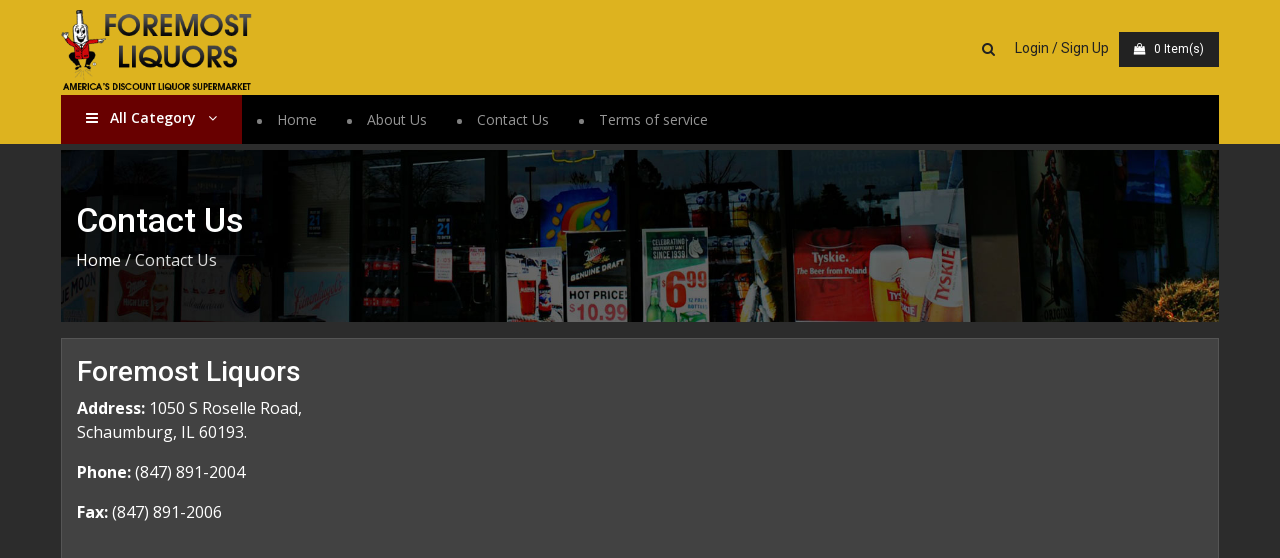

--- FILE ---
content_type: text/html; charset=UTF-8
request_url: https://foremostliquors.net/contact-us
body_size: 17001
content:
<!doctype html>
<html lang="en">

<head>  
	<title>FOREMOST LIQUORS</title>
	<meta name="description" content="FOREMOST LIQUORS - Order Online Your Favorite Beer, Wine, Liquor">
	<title>Contact Us</title>	<!-- Favicons -->  <link href="https://foremostliquors.net/99/images/favicon.png" rel="icon">  <link href="https://foremostliquors.net/99/images/apple-touch-icon.png" rel="apple-touch-icon">		
    <meta charset="utf-8">
<meta content="width=device-width, initial-scale=1.0" name="viewport">
<!-- Fonts -->
<link href="https://fonts.googleapis.com/css?family=Open+Sans:300,300i,400,400i,600,600i,700,700i|Roboto:300,300i,400,400i,500,500i,700,700i|Poppins:300,300i,400,400i,500,500i,600,600i,700,700i" rel="stylesheet">
<!-- CSS -->
<link rel="stylesheet" href="https://foremostliquors.net/css/bootstrap.min.css">
<link rel="stylesheet" href="https://foremostliquors.net/css/font-awesome.min.css">
<link rel="stylesheet" href="https://foremostliquors.net/css/animate.min.css">
<link rel="stylesheet" href="https://foremostliquors.net/css/owl.carousel.min.css">
<link rel="stylesheet" href="https://foremostliquors.net/css/style.css">
<link rel="stylesheet" href="https://foremostliquors.net/99/css/custom.css"></head>

<body>
      <!-- Header  -->
  <header id="header">
    <div class="container d-flex position-relative align-items-center">
		<div class="logo">	<a href="https://foremostliquors.net"><img src="https://foremostliquors.net/99/images/logo.png" alt="" class=""></a>
      </div>	
		
      <nav class="nav-menu d-none d-lg-block ml-auto">
        <ul>
          <li class="d-none d-lg-block" style="position:inherit;">
				<a href="#" class="toggle-search" data-toggle="collapse" data-target="#demo"><i class="fa fa-search"></i></a>
				<div class="seach-content collapse" id="demo">
					<div class="form-group">
						<input type="text" class="form-control" id="txtSearchProduct" name="txtSearchProduct" placeholder="Search.." />
						<span class="addons searchicon"><i class="fa fa-search"></i></span>
						<span class="addons closetab" data-toggle="collapse" data-target="#demo"><i class="fa fa-times"></i></span>
					</div>
				</div>
			</li>    			
        </ul>
      </nav><!-- .nav-menu -->		  
 	  
	  <div class="cart-item-mobile d-lg-none nav-menu ml-auto">	  
	  	 <ul class="">
             <li><a href="https://foremostliquors.net/cart"><i class="fa fa-shopping-cart"></i><span class="counter-list cartAddedProductCounter">0</span></a></li> 
			 
			   
             <li><a href="https://foremostliquors.net/signin"><i class="fa fa-user"></i></a></li>
            			 
			 <li style="position:inherit;">
				<a href="#" class="toggle-search" data-toggle="collapse" data-target="#demo"><i class="fa fa-search"></i></a>
				<div class="seach-content collapse" id="demo">
					<div class="form-group">
						<input type="text" class="form-control" id="txtSearchProduct" name="txtSearchProduct" placeholder="Search.." />
						<span class="addons searchicon"><i class="fa fa-search"></i></span>
						<span class="addons closetab" data-toggle="collapse" data-target="#demo"><i class="fa fa-times"></i></span>
					</div>
				</div>
			</li>
     
		 </ul> 
	  </div>	  

      <nav class="nav-menu d-none d-lg-block">
        <ul>
           
            <li class="d-none d-lg-block"><a href="https://foremostliquors.net/signin">Login / Sign Up</a></li>
          			
		  <li class="active d-lg-none"><a href="https://foremostliquors.net">Home</a></li>
          <li class="d-lg-none"><a href="https://foremostliquors.net/about-us">About Us</a></li>
          <li class="d-lg-none"><a href="https://foremostliquors.net/contact-us">Contact Us</a></li>
          <li class="d-lg-none"><a href="https://foremostliquors.net/term-of-service">Terms of service</a></li>	
		 	
		  <li class="d-none d-lg-block">
			  <div class="cart-desktop ml-auto">
			    <a href="https://foremostliquors.net/cart" class="d-flex align-items-center text-white">
				  <i class="fa fa-shopping-bag"></i>
				  <div class="pl-2"><span class="cartAddedProductCounter">0 </span> <span> Item(s)</span> </div>
			    </a>
			 </div>
		  </li>
		 
        </ul>		
		
      </nav>
	  <!-- .nav-menu -->
    </div>
	
	<!--<div class="categorymenu">
	  <div class="container">
						
		<ul class=" justify-content-center">			 								<li><a href="https://foremostliquors.net/product/MQ==/Beer">Beer</a></li>							 								<li><a href="https://foremostliquors.net/product/Mg==/Spirit--Alcohol">Spirit &amp; Alcohol</a></li>							 								<li><a href="https://foremostliquors.net/product/Mw==/Wine">Wine</a></li>							 								<li><a href="https://foremostliquors.net/brand/MA==/NQ==/Snacks--Condiments">Snacks &amp; Condiments</a></li>									</ul>			  </div>
	</div>-->
	
	<div class="container">	
	  <div class="d-flex categorymenu">
	  	<div class="category-menu-all">
			<a data-toggle="collapse" href="#collapseExample" role="button" aria-expanded="false" aria-controls="collapseExample"><i class="fa fa-bars"></i> &nbsp; All Category &nbsp; <i class="fa fa-angle-down"></i></a>
			
							
		<ul class="all-category dropdown-menu collapse" id="collapseExample"> <li></li>			 								<li><a href="https://foremostliquors.net/product/MQ==/Beer">Beer</a></li>							 								<li><a href="https://foremostliquors.net/product/Mg==/Spirit--Alcohol">Spirit &amp; Alcohol</a></li>							 								<li><a href="https://foremostliquors.net/product/Mw==/Wine">Wine</a></li>							 								<li><a href="https://foremostliquors.net/brand/MA==/NQ==/Snacks--Condiments">Snacks &amp; Condiments</a></li>									<li class="more-category"><a href="https://foremostliquors.net/category">+ More Categories</a></li> </ul>					
		</div>
		
		<ul class="d-none d-lg-flex">
			<li class="active"><a href="https://foremostliquors.net">Home</a></li>
            <li><a href="https://foremostliquors.net/about-us">About Us</a></li>
            <li><a href="https://foremostliquors.net/contact-us">Contact Us</a></li>
            <li><a href="https://foremostliquors.net/term-of-service">Terms of service</a></li>	
		</ul>
		
		<!--<div class="cart-desktop ml-auto">
			<a href="https://foremostliquors.net/cart" class="d-flex align-items-center text-white">
				<i class="fa fa-shopping-bag"></i>
				<div class="pl-3">
					<h6 class="mb-0 text-transform-uppercase">Shopping Cart</h6>
					<p class="mb-0"><span class="cartAddedProductCounter"> 0 </span>  Item(s)</p>
				</div>
			</a>			
		</div>	-->
		
	  </div>
	</div>
  </header>
  <!-- End Header -->
  
  <div class="sapretor-header"></div>
  
      	

  <main id="main">
	  <div class="container">	
		  <div class="row m-0">
		 <section class="inner-page-banner col-lg-12" style="background-image : url(https://foremostliquors.net/99/images/banner-inner.jpg)">
			<div class="">
				<h1 class="title-page">Contact Us</h1>
				<div class="bread-crumb">
					<a href="https://foremostliquors.net">Home</a> /  <span>Contact Us</span>
				</div>
			</div>
		  </section> 
		</div>	  
	  
	<section class="counts mb-3 mt-3 featured-products-content">     	     <div class="row m-0">			<div class="contactpage-left col-md-3 text-white pt-3">				<h3> Foremost Liquors</h3>				<p><strong>Address:</strong> 1050 S Roselle Road, <br> Schaumburg, IL 60193. </p>				<p><strong>Phone:</strong> <a class="text-white" href="tel:(847)891-2004"> (847) 891-2004</a></p>				<p><strong>Fax:</strong>  <a href="faxto:(847)891-2006" class="text-white">(847) 891-2006</a></p>			</div>						
		<div class="contactpage-right col-md-9 p-0">											
		
			<iframe src="https://www.google.com/maps/embed?pb=!4v1623868304281!6m8!1m7!1sCAoSK0FGMVFpcFBicjZNM1BKZEEwNUVHTTZFenZGMFp2dDkzRmwxRl9VQllWQ3M.!2m2!1d42.008578350179!2d-88.080397183506!3f353.24068603115165!4f17.708676345083887!5f0.7820865974627469" width="100%" height="450" style="border:0;" allowfullscreen="" loading="lazy"></iframe>
		</div>				<br style="clear:both">		  </div>        
		  </section>
		
		</div>  
  </main>

  
    <!--  Footer  -->
  <footer id="footer">
    <div class="footer-top">
      <div class="container">
        <div class="row">
			<div class="col-lg-3 col-md-6 col-sm-6 footer-info">
            <h3>FOREMOST LIQUORS</h3>
            <p>
            1050 S.Roselle Road, . <br>			
            Schaumburg - 60193, Illinois<br><br>			
              <strong>Phone:</strong> 8478912004<br>
              <strong>Email:</strong> foremostliquors@gmail.com<br>
            </p>
			<!--<h3> Foremost Liquors</h3>
			<p class="">1050 S Roselle Road, <br> Schaumburg, IL 60193. <br><br> 
				<strong>Phone:</strong> (847) 891-2004 <br>
				<strong>Email:</strong> info@foremostliquors.com <br>
			</p>-->
			
            <!--<div class="social-links mt-3">
              <a href="#" class="twitter"><i class="fa fa-twitter"></i></a>
              <a href="#" class="facebook"><i class="fa fa-facebook"></i></a>
              <a href="#" class="instagram"><i class="fa fa-instagram"></i></a>
              <a href="#" class="google-plus"><i class="fa fa-skype"></i></a>
              <a href="#" class="linkedin"><i class="fa fa-linkedin"></i></a>
            </div>-->
          </div>   
		
			<div class="col-lg-3 col-md-6 col-6 footer-links">            <h4>Useful Links</h4>            <ul>              <li><a href="https://foremostliquors.net">&nbsp; Home</a></li>              <li> <a href="https://foremostliquors.net/about-us">&nbsp; About us</a></li>			  <li> <a href="https://foremostliquors.net/contact-us">&nbsp; Contact us</a></li>              <li> <a href="https://foremostliquors.net/term-of-service">&nbsp; Terms of service</a></li>              
				<!-- <li> <a href="https://foremostliquors.net/faq">&nbsp; FAQ</a></li> -->            
			</ul>          
			</div>          
			
			<div class="col-lg-3 col-md-6 col-6 footer-links">            <h4>Our Services</h4>            <ul>              <li> <a href="https://foremostliquors.net/category">&nbsp; Browse Categories</a></li>              <li> <a href="https://foremostliquors.net/best-seller">&nbsp; Top Seller</a></li>                             <li><a href="https://foremostliquors.net/signin">&nbsp; Login</a></li>              <li> <a href="https://foremostliquors.net/signup">&nbsp; Create An Account</a></li>                          </ul>          </div>
			
                 
          <div class="col-lg-3 col-md-6 col-sm-6 footer-newsletter">
            <h4 class="mb-0">Get the app</h4>
            <!--<p>Tamen quem nulla quae legam multos aute sint culpa legam noster magna</p>
            <form action="" method="post">
              <input type="email" name="email" placeholder="Enter email address"><input type="submit" value="Subscribe">
            </form>-->
			<div class="appstore">
				<a href="#"><img src="https://foremostliquors.net/99/images/app_android.png" alt="" height="35"></a>
				<a href="#"><img src="https://foremostliquors.net/99/images/app_ios.png" alt="" height="35"></a>
			</div>
			
			<h4 class="mb-0 pt-4">Follow Us</h4>  
			<div class="social-links">
              <a href="#" class="twitter"><i class="fa fa-twitter"></i></a>
              <a href="#" class="facebook"><i class="fa fa-facebook"></i></a>
              <a href="#" class="instagram"><i class="fa fa-instagram"></i></a>
              <a href="#" class="google-plus"><i class="fa fa-skype"></i></a>
              <a href="#" class="linkedin"><i class="fa fa-linkedin"></i></a>
            </div>
			  
          </div>

        </div>
      </div>
    </div>

    <div class="">
        <div class="copyright">Copyright &copy; 2020 FOREMOST LIQUORS<!--Liquor Store-->. All rights reserved. | Powered by  <a class="" href="https://booze4me.com/" target="_blank"><b>Booze4Me</b></a></div>     
    </div>
  </footer><!-- End Footer -->

    <!-- script -->
    <script src="https://foremostliquors.net/js/jquery.min.js"></script>
<script src="https://foremostliquors.net/js/bootstrap.min.js"></script>
<script src="https://foremostliquors.net/js/jquery.sticky.js"></script>
<script src="https://foremostliquors.net/js/owl.carousel.min.js"></script>
<script src="https://foremostliquors.net/js/main.js"></script>
<script>
    $('.owl-carousel').owlCarousel({
		loop:false,
		margin:10,
		nav:false,
		dots:true,
		responsive:{
			0:{
				items:1
			},
			600:{
				items:3
			},
			1000:{
				items:5
			}
		}
	});

    $('.back-to-top').click(function() {
		$("html, body").animate({scrollTop: 0}, 500);
	});

	$(document).ready(function () {
          
        //   $("body").on('keypress', '#txtSearchProduct', function() {
        //     var keycode = (event.keyCode ? event.keyCode : event.which);
        //     if(keycode == '13'){
        //       var textValue = $(this).val();
        //       if(textValue != "") {
        //         window.location.href = "/search/"+textValue;
        //       }
        //     }
        //   });

	});
</script>    
            <script type="text/javascript">
        $(document).ready(function () {
          
          $("body").on('keypress', '#txtSearchProduct', function() {
            var keycode = (event.keyCode ? event.keyCode : event.which);
            if(keycode == '13'){
              var textValue = $(this).val();
              if(textValue != "") {
                window.location.href = "/search/"+textValue;
              }
            }
          });

          $("body").on('keypress', '#txtSearchProduct1', function() {
            var keycode = (event.keyCode ? event.keyCode : event.which);
            if(keycode == '13'){
              var textValue = $(this).val();
              if(textValue != "") {
                window.location.href = "/search/"+textValue;
              }
            }
          });

          $("body").on('click', '.addToCartButton', function() {
            var pId = $(this).attr('pid');
            if(pId != "") {
              var productQty = $("#txtProductQty").val();
              $.ajax({
                      type: 'POST',
                      url: 'https://foremostliquors.net/addtocart/'+pId,
                      data: '_token=3fTsRAuUmdVcysopfXlOMAEj9w2C6Fvoqxvyv0Is&qty='+productQty,
                      success: function (data) {
                        alert("Product added to cart.");
                        updateCartCounter();
                      },
                      error: function (data) {
                          if(data != undefined && data != null) {
                              alert(data);
                          }
                      }
                  });
            }
          });

          $("body").on('click', '.addToWishListButton', function() {
            var pId = $(this).attr('pid');
            var userId = '';
            if(userId == 'false' || userId == false || userId <= 0) {
              alert("Please login to do wishlist.");
              return false;
            }
            if(pId != "") {
              var $this = $(this);
              if($(this).hasClass('fa-heart-o')) {
                  $.ajax({
                      type: 'POST',
                      url: 'https://foremostliquors.net/product-wishlist/'+pId,
                      data: '_token=3fTsRAuUmdVcysopfXlOMAEj9w2C6Fvoqxvyv0Is',
                      success: function (data) {
                        $($this).removeClass('fa-heart-o');
                        $($this).addClass('fa-heart');
                      },
                      error: function (data) {
                          if(data != undefined && data != null) {
                              alert(data);
                          }
                      }
                  });

              }
              else {
                $.ajax({
                      type: 'GET',
                      url: 'https://foremostliquors.net/account/remove-wishlist/'+pId,
                      //data: '_token=3fTsRAuUmdVcysopfXlOMAEj9w2C6Fvoqxvyv0Is',
                      success: function (data) {
                        $($this).removeClass('fa-heart');
                        $($this).addClass('fa-heart-o');
                        
                      },
                      error: function (data) {
                          if(data != undefined && data != null) {
                              alert(data);
                          }
                      }
                  });
              }
            }
          });

          function updateCartCounter() {

            $.ajax({
                      type: 'GET',
                      url: 'https://foremostliquors.net/cartCounter',
                      success: function (data) {
                        var iCounter = parseInt(data);
                        if(iCounter > 0) {
                          $(".cartAddedProductCounter").show();
                          $(".cartAddedProductCounter").html(parseInt(data));
                        }
                        else {
                          //$(".cartAddedProductCounter").hide();
                        }
                      }
                  });

          }

          updateCartCounter();

        });
    </script>
</body>

</html>

--- FILE ---
content_type: text/css
request_url: https://foremostliquors.net/css/style.css
body_size: 29976
content:
body{font-family:"Open Sans", sans-serif;color:#334240;}
a{color:#811439;}
a:hover{color:#9f0f40;text-decoration:none;}
h1, h2, h3, h4, h5, h6{font-family:"Roboto", sans-serif;}
.back-to-top{position:fixed;display:none;width:40px;height:40px;border-radius:3px;right:15px;bottom:15px;background:#811439;color:#fff;transition:display 0.5s ease-in-out;z-index:99999;text-align: center;}
.back-to-top i{font-size:24px;position:relative;top:8px;/*left:8px;*/}
.back-to-top:hover{color:#fff;background:#9f0f40;transition:background 0.2s ease-in-out;}
#header{/*height:70px;*/transition:all 0.5s;z-index:997;transition:all 0.5s;padding:10px 0;background:transparent;box-shadow:0px 2px 15px rgba(0, 0, 0, 0.1);background-color: rgba(0,0,0,0.5);}
.is-sticky #header{background-color:#000000;}
#header-sticky-wrapper{position:absolute;width:100%;z-index:999;}
#header .logo h1{font-size:28px;margin:0;padding:10px 0;line-height:1;font-weight:400;}
#header .logo h1 a, #header .logo h1 a:hover{color:#ffffff;text-decoration:none;font-family:"Poppins", sans-serif;font-weight:600;}
#header .logo img{padding:0;margin:0;max-height:40px;}
.nav-menu, .nav-menu *{margin:0;padding:0;list-style:none;}
.nav-menu > ul > li{position:relative;white-space:nowrap;float:left;}
.nav-menu a{display:block;position:relative;color:#ffffff;padding:14px 15px;transition:0.3s;font-size:16px;font-weight:500;font-family:"Roboto", sans-serif;}
.nav-menu a:hover, .nav-menu .active > a, .nav-menu li:hover > a{color:#ffffff;text-decoration:none;font-weight:900;}
.nav-menu .drop-down ul{display:block;position:absolute;left:0;top:calc(100% + 30px);z-index:99;opacity:0;visibility:hidden;padding:10px 0;background:#fff;box-shadow:0px 0px 30px rgba(127, 137, 161, 0.25);transition:ease all 0.3s;}
.nav-menu .drop-down:hover > ul{opacity:1;top:100%;visibility:visible;}
.nav-menu .drop-down li{min-width:180px;position:relative;}
.nav-menu .drop-down ul a{padding:10px 20px;font-size:13px;font-weight:500;text-transform:none;color:#08362f;}
.nav-menu .drop-down ul a:hover, .nav-menu .drop-down ul .active > a, .nav-menu .drop-down ul li:hover > a{color:#811439;}
.nav-menu .drop-down > a:after{content:"\f107";/*font-family:IcoFont;*/padding-left:5px;font: normal normal normal 15px/1 FontAwesome; }
.nav-menu .drop-down .drop-down ul{top:0;left:calc(100% - 30px);}
.nav-menu .drop-down .drop-down:hover > ul{opacity:1;top:0;left:100%;}
.nav-menu .drop-down .drop-down > a{padding-right:35px;}
.nav-menu .drop-down .drop-down > a:after{content:"\eaa0";font-family:IcoFont;position:absolute;right:15px;}
@media (max-width:1366px){.nav-menu .drop-down .drop-down ul{left:-90%;}
 .nav-menu .drop-down .drop-down:hover > ul{left:-100%;}
 .nav-menu .drop-down .drop-down > a:after{content:"\ea9d";}
}
.mobile-nav{position:fixed;top:0;bottom:0;z-index:9999;overflow-y:auto;left:-260px;width:260px;padding-top:18px;background:rgba(0, 0, 0, 0.7);transition:0.4s;}
.mobile-nav *{margin:0;padding:0;list-style:none;}
.mobile-nav a{display:block;position:relative;color:#fff;padding:10px 20px;font-weight:500;transition:ease-in-out 0.3s;}
.mobile-nav a:hover, .mobile-nav .active > a, .mobile-nav li:hover > a{color:#ffffff;text-decoration:none;}
.mobile-nav .drop-down > a:after{content:"\f107";font: normal normal normal 15px/1 FontAwesome;padding-left:10px;position:absolute;right:15px;}
.mobile-nav .active.drop-down > a:after{content:"\f106";}
.mobile-nav .drop-down > a{padding-right:35px;}
.mobile-nav .drop-down ul{display:none;overflow:hidden;}
.mobile-nav .drop-down li{padding-left:20px;}
.mobile-nav-toggle{position:fixed;top:20px;right:15px;z-index:9998;border:0;background:none;font-size:24px;transition:all 0.4s;outline:none !important;line-height:1;cursor:pointer;text-align:right;}
.mobile-nav-toggle i{color:#ffffff;}
.mobile-nav-overly{width:100%;height:100%;z-index:9997;top:0;left:0;position:fixed;background:rgba(21, 27, 26, 0.8);overflow:hidden;display:none;}
.mobile-nav-active{overflow:hidden;}
.mobile-nav-active .mobile-nav{left:0;}
.mobile-nav-active .mobile-nav-toggle i{color:#fff;}
#hero{width:100%;height:100vh;background-color:rgba(21, 27, 26, 0.7);overflow:hidden;padding:0;}
#hero .carousel-item{width:100%;height:100vh;background-size:cover;background-position:center;background-repeat:no-repeat;}
#hero .carousel-item::before{content:'';background-color:rgba(21, 27, 26, 0.7);position:absolute;height:100vh;width:100%;top:0;right:0;left:0;bottom:0;}
#hero .carousel-container{display:flex;justify-content:center;align-items:center;position:absolute;bottom:0;top:0;left:0;right:0;}
#hero .carousel-content{text-align:center;}
#hero h2{color:#fff;margin-bottom:30px;font-size:48px;font-weight:700;}
#hero p{width:80%;-webkit-animation-delay:0.4s;animation-delay:0.4s;margin:0 auto 30px auto;color:#fff;}
#hero .carousel-inner .carousel-item{transition-property:opacity;background-position:center top;}
#hero .carousel-inner .carousel-item,#hero .carousel-inner .active.carousel-item-left,#hero .carousel-inner .active.carousel-item-right{opacity:0;}
#hero .carousel-inner .active,#hero .carousel-inner .carousel-item-next.carousel-item-left,#hero .carousel-inner .carousel-item-prev.carousel-item-right{opacity:1;transition:0.5s;}
#hero .carousel-inner .carousel-item-next,#hero .carousel-inner .carousel-item-prev,#hero .carousel-inner .active.carousel-item-left,#hero .carousel-inner .active.carousel-item-right{left:0;transform:translate3d(0, 0, 0);}
#hero .carousel-control-prev, #hero .carousel-control-next{width:10%;}
#hero .carousel-control-next-icon, #hero .carousel-control-prev-icon{background:none;font-size:48px;line-height:1;width:auto;height:auto;}
#hero .carousel-indicators li{cursor:pointer;opacity:1;}
#hero .carousel-indicators .active{background-color:#811439;}
#hero .btn-get-started{font-family:"Roboto", sans-serif;font-weight:500;font-size:14px;letter-spacing:1px;display:inline-block;padding:12px 32px;border-radius:50px;transition:0.5s;line-height:1;margin:10px;color:#fff;-webkit-animation-delay:0.8s;animation-delay:0.8s;border:2px solid #ffffff;}
#hero .btn-get-started:hover{background:#811439;color:#fff;text-decoration:none;border-color:#811439;}
@media (max-width:768px){#hero h2{font-size:28px;}
}
@media (min-width:1024px){#hero p{width:60%;}
 #hero .carousel-control-prev, #hero .carousel-control-next{width:5%;}
}
section{padding:60px 0;}
.section-bg{background-color:#f2f5f4;}
.section-title{text-align:center;padding-bottom:30px;}
.section-title h2{font-size:35px;font-weight:600;margin-bottom:20px;padding-bottom:0;color:#811439;}
.section-title p{margin-bottom:0;color:#5f7c78;}
.about .content h3{font-weight:500;font-size:24px;color:#58716d;font-family:"Poppins", sans-serif;}
.about .content ul{list-style:none;padding:0;}
.about .content ul li{padding-bottom:10px;}
.about .content ul i{font-size:20px;padding-right:4px;color:#1bbca3;}
.about .content p:last-child{margin-bottom:0;}
.about .progress{height:50px;display:block;background:none;}
.about .progress .skill{padding:0;margin:0 0 6px 0;text-transform:uppercase;display:block;font-weight:600;font-family:"Poppins", sans-serif;color:#58716d;}
.about .progress .skill .val{float:right;font-style:normal;}
.about .progress-bar-wrap{background:#e6eceb;}
.about .progress-bar{width:1px;height:10px;transition:.9s;background-color:#1bbca3;}
.counts .count-box{box-shadow:-10px -5px 40px 0 rgba(0, 0, 0, 0.1);padding:30px;width:100%;background:#fff;}
.counts .count-box i{display:block;font-size:30px;color:#1bbca3;float:left;}
.counts .count-box span{font-size:42px;line-height:24px;display:block;font-weight:700;color:#58716d;margin-left:50px;}
.counts .count-box p{padding:30px 0 0 0;margin:0;font-family:"Roboto", sans-serif;font-size:14px;}
.counts .count-box a{font-weight:600;display:block;margin-top:20px;color:#7c9995;font-size:15px;font-family:"Poppins", sans-serif;transition:ease-in-out 0.3s;}
.counts .count-box a:hover{color:#a7bbb8;}
.services .icon-box{padding:30px;position:relative;overflow:hidden;background:#fff;box-shadow:0 0 29px 0 rgba(68, 88, 144, 0.12);transition:all 0.3s ease-in-out;border-radius:8px;z-index:1;}
.services .icon-box::before{content:'';position:absolute;background:#aff4e9;right:-60px;top:-40px;width:100px;height:100px;border-radius:50px;transition:all 0.3s;z-index:-1;}
.services .icon-box:hover::before{background:#1bbca3;right:0;top:0;width:100%;height:100%;border-radius:0px;}
.services .icon{margin:0 auto 20px auto;padding-top:10px;display:inline-block;text-align:center;border-radius:50%;width:60px;height:60px;background:#1bbca3;transition:all 0.3s ease-in-out;}
.services .icon i{font-size:36px;line-height:1;color:#fff;}
.services .title{font-weight:700;margin-bottom:15px;font-size:18px;}
.services .title a{color:#425451;}
.services .description{font-size:15px;line-height:28px;margin-bottom:0;}
.services .icon-box:hover .title a, .services .icon-box:hover .description{color:#fff;}
.services .icon-box:hover .icon{background:#fff;}
.services .icon-box:hover .icon i{color:#1bbca3;}
.cta{background:linear-gradient(rgba(66, 84, 81, 0.5), rgba(43, 56, 54, 0.5)), url("../img/cta-bg.jpg") fixed center center;background-size:cover;padding:60px 0;}
.cta h3{color:#fff;font-size:28px;font-weight:700;}
.cta p{color:#fff;}
.cta .cta-btn{font-family:"Poppins", sans-serif;font-weight:500;font-size:16px;letter-spacing:1px;display:inline-block;padding:8px 28px;border-radius:25px;transition:0.5s;margin-top:10px;border:2px solid #1bbca3;color:#fff;}
.cta .cta-btn:hover{background:#1bbca3;border:2px solid #1bbca3;}
.more-services img{border-radius:0;}
.more-services .card{border:0;text-align:ceneter;}
.more-services .card-body{-moz-text-align-last:center;text-align-last:center;}
.more-services .card-title a{font-weight:600;font-size:18px;color:#334240;transition:ease-in-out 0.3s;}
.more-services .card-title a:hover{color:#1bbca3;}
.more-services .btn{border-radius:50px;padding:4px 30px 6px 30px;border:2px solid #1bbca3;}
.more-services .btn:hover{color:#fff;background:#1bbca3;}
.info-box .content{padding:60px 100px 0 100px;}
.info-box .content h3{font-weight:400;font-size:34px;}
.info-box .content h4{font-size:20px;font-weight:700;margin-top:5px;}
.info-box .content p{font-size:15px;color:#6b8a86;}
.info-box .img{background-size:cover;background-repeat:no-repeat;background-position:center center;min-height:400px;}
.info-box .accordion-list{padding:0 100px 60px 100px;}
.info-box .accordion-list ul{padding:0;list-style:none;}
.info-box .accordion-list li + li{margin-top:15px;}
.info-box .accordion-list li{padding:20px;background:#f2f5f4;border-radius:5px;}
.info-box .accordion-list a{display:block;position:relative;font-family:"Poppins", sans-serif;font-size:16px;line-height:24px;font-weight:500;padding-right:30px;outline:none;transition:ease-in-out 0.3s;}
.info-box .accordion-list a:hover{color:#1bbca3;}
.info-box .accordion-list span{color:#e83e8c;font-weight:600;font-size:18px;padding-right:10px;}
.info-box .accordion-list i{font-size:24px;position:absolute;right:0;top:0;}
.info-box .accordion-list p{margin-bottom:0;padding:10px 0 0 0;}
.info-box .accordion-list .icon-show{display:none;}
.info-box .accordion-list a.collapsed{color:#343a40;}
.info-box .accordion-list a.collapsed:hover{color:#1bbca3;}
.info-box .accordion-list a.collapsed .icon-show{display:inline-block;}
.info-box .accordion-list a.collapsed .icon-close{display:none;}
@media (max-width:1024px){.info-box .content, .info-box .accordion-list{padding-left:0;padding-right:0;}
}
@media (max-width:992px){.info-box{}
 .info-box .content{padding-top:30px;}
 .info-box .accordion-list{padding-bottom:30px;}
}
.portfolio .portfolio-item{margin-bottom:30px;}
.portfolio #portfolio-flters{padding:0;margin:0 auto 35px auto;list-style:none;text-align:center;background:#fff;border-radius:50px;padding:2px 15px;}
.portfolio #portfolio-flters li{cursor:pointer;display:inline-block;padding:10px 15px 8px 15px;font-size:14px;font-weight:600;line-height:1;text-transform:uppercase;color:#334240;margin-bottom:5px;transition:all 0.3s ease-in-out;}
.portfolio #portfolio-flters li:hover, .portfolio #portfolio-flters li.filter-active{color:#1bbca3;}
.portfolio #portfolio-flters li:last-child{margin-right:0;}
.portfolio .portfolio-wrap{transition:0.3s;position:relative;overflow:hidden;z-index:1;}
.portfolio .portfolio-wrap::before{content:"";background:rgba(88, 113, 109, 0.6);position:absolute;left:30px;right:30px;top:30px;bottom:30px;transition:all ease-in-out 0.3s;z-index:2;opacity:0;}
.portfolio .portfolio-wrap .portfolio-info{opacity:0;position:absolute;top:10%;left:0;right:0;text-align:center;z-index:3;transition:all ease-in-out 0.3s;}
.portfolio .portfolio-wrap .portfolio-info h4{font-size:20px;color:#fff;font-weight:600;}
.portfolio .portfolio-wrap .portfolio-info p{color:#ffffff;font-size:14px;text-transform:uppercase;}
.portfolio .portfolio-wrap .portfolio-links{opacity:0;left:0;right:0;bottom:10%;text-align:center;z-index:3;position:absolute;transition:all ease-in-out 0.3s;}
.portfolio .portfolio-wrap .portfolio-links a{color:#fff;margin:0 2px;font-size:28px;display:inline-block;transition:0.3s;}
.portfolio .portfolio-wrap .portfolio-links a:hover{color:#56e7d0;}
.portfolio .portfolio-wrap:hover::before{top:0;left:0;right:0;bottom:0;opacity:1;}
.portfolio .portfolio-wrap:hover .portfolio-info{opacity:1;top:calc(50% - 48px);}
.portfolio .portfolio-wrap:hover .portfolio-links{opacity:1;bottom:calc(50% - 50px);}
.team{background:#fff;padding:60px 0;}
.team .member{text-align:center;margin-bottom:20px;background:#343a40;position:relative;overflow:hidden;}
.team .member .member-info{opacity:0;position:absolute;bottom:0;top:0;left:0;right:0;transition:0.2s;}
.team .member .member-info-content{position:absolute;left:0;right:0;bottom:10px;transition:bottom 0.4s;}
.team .member .member-info-content h4{font-weight:700;margin-bottom:2px;font-size:18px;color:#fff;}
.team .member .member-info-content span{font-style:italic;display:block;font-size:13px;color:#fff;}
.team .member .social{position:absolute;left:0;bottom:-38px;right:0;height:48px;transition:bottom ease-in-out 0.4s;text-align:center;}
.team .member .social a{transition:color 0.3s;color:#fff;margin:0 10px;display:inline-block;}
.team .member .social a:hover{color:#1bbca3;}
.team .member .social i{font-size:18px;margin:0 2px;}
.team .member:hover .member-info{background:linear-gradient(0deg, rgba(0, 0, 0, 0.9) 0%, rgba(0, 0, 0, 0.8) 20%, rgba(0, 212, 255, 0) 100%);opacity:1;transition:0.4s;}
.team .member:hover .member-info-content{bottom:60px;transition:bottom 0.4s;}
.team .member:hover .social{bottom:0;transition:bottom ease-in-out 0.4s;}
.contact .infos{position:relative;z-index:2;}
.contact .info{padding:60px;background:#fff;color:#334240;text-align:center;box-shadow:-5px -5px 40px 0 rgba(0, 0, 0, 0.1);}
.contact .info i{font-size:48px;color:#56e7d0;margin-bottom:15px;}
.contact .info h4{padding:0;margin:0 0 10px 0;font-size:16px;font-weight:600;text-transform:uppercase;font-family:"Poppins", sans-serif;}
.contact .info p{font-size:15px;}
.contact .info-bg{background:white;}
.contact .contact-form-wrap{box-shadow:10px -5px 40px 0 rgba(0, 0, 0, 0.1);background:#fff;position:relative;z-index:1;padding:30px;}
.contact .php-email-form{width:100%;}
.contact .php-email-form .validate{display:none;color:red;margin:0;font-weight:400;font-size:13px;}
.contact .php-email-form .error-message{display:none;color:#fff;background:#ed3c0d;text-align:center;padding:15px;font-weight:600;}
.contact .php-email-form .sent-message{display:none;color:#fff;background:#18d26e;text-align:center;padding:15px;font-weight:600;}
.contact .php-email-form .loading{display:none;background:#fff;text-align:center;padding:15px;}
.contact .php-email-form .loading:before{content:"";display:inline-block;border-radius:50%;width:24px;height:24px;margin:0 10px -6px 0;border:3px solid #18d26e;border-top-color:#eee;-webkit-animation:animate-loading 1s linear infinite;animation:animate-loading 1s linear infinite;}
.contact .php-email-form label{font-family:"Poppins", sans-serif;margin-bottom:5px;color:#5f7c78;}
.contact .php-email-form input, .contact .php-email-form textarea{border-radius:0;box-shadow:none;font-size:14px;}
.contact .php-email-form input::focus, .contact .php-email-form textarea::focus{background-color:#1bbca3;}
.contact .php-email-form input{padding:20px 15px;}
.contact .php-email-form textarea{padding:12px 15px;}
.contact .php-email-form button[type="submit"]{background:#fff;border:2px solid #1bbca3;padding:10px 24px;color:#1bbca3;transition:0.4s;}
.contact .php-email-form button[type="submit"]:hover{background:#1bbca3;color:#fff;}
@media (max-width:1024px){.contact .info{padding:30px;}
}
@media (max-width:768px){.contact .php-email-form{padding:15px 0 0 0;}
}
@-webkit-keyframes animate-loading{0%{transform:rotate(0deg);}
 100%{transform:rotate(360deg);}
}
@keyframes animate-loading{0%{transform:rotate(0deg);}
 100%{transform:rotate(360deg);}
}
#footer{background:#eeeeee;padding:0 0 20px 0;font-size:14px;}
#footer .footer-top{background:#f6f6f6;padding:60px 0 30px 0;}
#footer .footer-top .footer-info{}
#footer .footer-top .footer-info h3{font-size:24px;margin:0 0 20px 0;padding:2px 0 2px 0;line-height:1;font-weight:700;}
#footer .footer-top .footer-info p{font-size:14px;line-height:24px;margin-bottom:0;font-family:"Roboto", sans-serif;}
#footer .footer-top .social-links a{font-size:18px;display:inline-block;background:#333333;color:#fff;line-height:1;padding:8px 0;margin-right:4px;border-radius:50%;text-align:center;width:36px;height:36px;transition:0.3s;}
#footer .footer-top .social-links a:hover{background:#811439;color:#fff;text-decoration:none;}
#footer .footer-top h4{font-size:16px;font-weight:600;position:relative;padding-bottom:12px;}
#footer .footer-top .footer-links{}
#footer .footer-top .footer-links ul{list-style:none;padding:0;margin:0;}
#footer .footer-top .footer-links ul i{padding-right:2px;color:#811439;font-size:18px;line-height:1;}
#footer .footer-top .footer-links ul li{padding:10px 0;display:flex;align-items:center;}
#footer .footer-top .footer-links ul li:first-child{padding-top:0;}
#footer .footer-top .footer-links ul a{color: #334240;transition:0.3s;display:inline-block;line-height:1;}
#footer .footer-top .footer-links ul a:hover{color:#9f0f40;}
#footer .footer-top .footer-newsletter form{margin-top:30px;background:#fff;padding:6px 10px;position:relative;border-radius:4;}
#footer .footer-top .footer-newsletter form input[type="email"]{border:0;padding:4px;width:calc(100% - 110px);}
#footer .footer-top .footer-newsletter form input[type="submit"]{position:absolute;top:0;right:0;bottom:0;border:0;background:none;font-size:16px;padding:0 20px;background:#811439;color:#fff;transition:0.3s;border-radius:4;}
#footer .footer-top .footer-newsletter form input[type="submit"]:hover{background:#9f0f40;}
#footer .copyright{text-align:center;padding-top:20px;}
#footer .credits{padding-top:10px;text-align:center;font-size:13px;color:#fff;}


/*My custom style*/
img{max-width:100%;}
.serviceicons{padding:50px 0 0;}
.serviceicons .icons{margin-right: 10px;}
#about .countdown {text-align: center;background: #ffffff;padding: 20px;width: 40%;position: absolute;}
#about .countdown .content-countdown {border: 1px solid #cdcdcd;padding: 20px;}
.title_heading {font-size: 35px;font-weight: 600;color: #811439;display: inline-block;}
#category_slider .item {transition: all 0.5s ease 0s;}
#category_slider .item a {display: block;position: relative;z-index: 1;margin-bottom: 20px;border: 1px solid #fff;text-align:center;text-align:-moz-center;text-align:-webkit-center;text-align:-ms-center;padding-top:15px;transition: all 0.5s ease 0s;}
#category_slider .item a:before {content: '';display: block;position: absolute;left: 0;top: 0;width: 100%;height: 100%;z-index: -1;transition: all .3s; background-color: rgba(27,27,23,0.05);}
#category_slider .item:hover p > span::before {background: #811439;transition: all 0.5s ease 0s;}
#category_slider .item p {padding: 1.2em 1.5em;/*position: absolute;*/bottom: 0;text-align: center;width: 100%;margin: 0;z-index: 2;}
#category_slider .item p>span {position: relative;padding-top: 16px;padding-bottom: 16px;margin-left: 8px;margin-right: 8px;font-size: 12px;font-weight: 600;text-transform: none;display: block;line-height: 1.35;letter-spacing: -0.005em;color: #811439;}
#category_slider .item:hover p>span{color:#ffffff;}
#category_slider .item p>span span {position:relative;z-index:99;}
#category_slider .item p>span:before {content: '';position: absolute;left: 0;top: 0;right: 0;bottom: 0;background: #ffffff;transform: skew(-20deg);z-index: 0}
#category_slider .item p>span:after {content: '\f178';font: normal normal normal 14px/1 FontAwesome;margin-left: 4px;font-weight: 900;position: relative}
#category_slider .item img{max-width:100%;width:auto;}
.product-items{box-shadow: 0px 0px 10px -9px #000;border-radius: 6px;margin-bottom: 30px;}
.product-items .img-section{text-align:center;position:relative;text-align:center;text-align: -moz-center;text-align: -ms-center;text-align: -webkit-center;}
.product-items .img-section .details-info{position:absolute;height: 100%;top: 0;width: 100%;background-color: rgba(0,0,0,0.1);transition: all 0.5s ease 0s;opacity:0;}
.product-items:hover .img-section .details-info{opacity:1;}
.product-items .img-section .details-info a{display: inline-block;font-size:16px;border-radius: 50%;height:30px;width:30px;background-color:#fff;color: #811439;line-height: 30px;margin: 0 5px;transition: all 0.5s ease 0s;}
.product-items .img-section .details-info a:hover{background-color:#811439;color: #fff;}
.product-items .img-section a img{height:220px;width: auto;}
.viewall-btn{color: #334240;}
.product-items .content-section{padding:15px;border-top:1px solid #eee;height: 110px;}
.product-items .content-section a{display: block;margin-bottom: 5px;color:#333;}
.product-items .content-section h4 del{color: #aaa;}
.owl-dots .owl-dot{outline:none;;}
.owl-dots .owl-dot span{height:10px;width:10px;background-color:#eee;display: block;border-radius: 10px;margin: 2px;transition: all 0.5s ease 0s;}
.owl-dots .owl-dot.active span{background-color:#811439;width:20px;}
.mobile-nav-toggle i{content: '\f0c9';font: normal normal normal 20px/1 FontAwesome;display: inline-block;}
.mobile-nav-toggle i.icofont-close{content: '\f00d';font: normal normal normal 20px/1 FontAwesome;display: inline-block;}
.cart-item-mobile ul{list-style:none;display:flex;margin: 0;padding-right:25px;}
.cart-item-mobile ul li a{padding:10px;color:#ffffff;display: block;}
.form-group .form-control{height: 55px;border-radius: 0;}
.btn-theme{background-color:#121212;color: #fff;border-radius:0;padding: 12px 50px;width:100%;font-size: 20px;}
.btn-theme:hover{background-color:#811439;color: #fff;}
.btn-sm-theme{padding: 6px 20px;width: auto;font-size: 14px;}
.form-control:focus{box-shadow:none;border-color:#9f0f40;}
.inner-page-banner{background-size:cover;background-position:center;padding: 120px 0 60px;}
.inner-page-banner .title-page{color:#ffffff;}
.inner-page-banner .bread-crumb{color:#ddd;}
.inner-page-banner .bread-crumb a{color:#ffffff;}
.category-list ul{list-style:none;padding-left:0px;}
.category-list ul li a{padding:10px 15px;display:block;border: 1px solid #eee;margin-bottom: -1px;}
.category-list ul li a i{font-size:12px;}

#collapseFilter.filter-content{display:block;}
.filter_actionmobile{position:absolute;z-index:9;right:30px;}
.filter_actionmobile.collapsed .fa-times{display:none;}
.filter_actionmobile .fa-filter{display:none;}
.filter_actionmobile.collapsed .fa-filter{display:inline-block;}

.zoom.zoomcontainer {display:inline-block;position: relative;border:1px solid #eee;width:100%;text-align:center;}
/* magnifying glass icon */
.zoom.zoomcontainer:after {content:'';display:block; width:33px; height:33px; position:absolute; top:0;right:0;}
.zoom..zoomcontainer img {display: block;}
.zoom..zoomcontainer img::selection {background-color: transparent;}
.text-theme{color: #811439;}
.handle-counter input{width:50px;height:42px;text-align: center;display: inline-block;vertical-align: middle;}
.handle-counter .btn{display: inline-block;font-size: 18px;border-radius: 0;vertical-align: middle;background-color:#811439;border: none;height:42px;}
.btn-hart{border: 1px solid #121212;font-size: 20px;}
.item-showlist.hide{display:none;}
.item-showlist{display:none;}
.item-showlist.show{display:block;}
.img-cart{padding:5px; width: 150px;
    text-align: center;}
.img-cart img{width: auto !important;
    max-height: 150px;}
.cart-item-list{border: 1px solid #eee;border-top:none;padding: 10px;}
.cart-item-list:first-child{border-top:1px solid #eee;}
.cart-item-text p{font-size:14px;}
.cart-item-text h5{font-size:17px;}
.price-details{border-radius:0;}
.price-details .amountitem{padding:10px 15px;border-bottom: 1px solid #eee;}
.btn-theme.sm-btn{padding: 12px 30px;font-size: 16px;}
.btn-theme-revers{background-color: #811439;}
.btn-theme-revers:hover{background-color: #121212;}
.nav-pills .nav-link.active, .nav-pills .show > .nav-link{background: #9f0f40;}

.profileupload .imagebox {position: relative;width: 120px;height: 120px;display: block;overflow: hidden;border-radius: 50%;text-align: center;margin: 0px auto;border: 1px solid #811439;}
.profileupload .profiletext {color: #00d0fd;height: 120px;width: 120px;display: block;line-height: 120px;font-size: 50px;}
.profileupload .imagebox img {position: absolute;left: 0;top: 0;width: 120px;height: 120px;}
.profileupload .fi-custom-upladfile {margin-top: -40px;position: relative;right: -45px;display: block;}
.fi-custom-upladfile input[type="file"] {display: none;}
.editepen {height: 30px;width: 30px;background-color: #121212;display: inline-block;border-radius: 50%;line-height: 30px;color: #ffffff;cursor:pointer;}

form.disabled .form-control{pointer-events: none;}
.cart-item-mobile .user-content-toggle{display: none;position: absolute;padding-left: 0;right: 0;background-color: #000;}
.cart-item-mobile .active .user-content-toggle{display: block;}
.custom-control-input:checked ~ .custom-control-label::before{border-color: #811439;background-color: #811439;}
.btn:focus, input:focus, button:focus{box-shadow: none;}

.seach-content{position:absolute;width: 100%;right: 0;}
.seach-content .form-group{/*position:relative;*/}
.seach-content .form-control{padding: 15px 0 15px 40px; border:none;}
.seach-content .form-group .addons{position:absolute;right:15px;top:13px;cursor:pointer;}
.seach-content .form-group .addons.searchicon{left: 15px;right: inherit;}

.pro-size{font-size: 14px;color: #9f0f40;display: inline-block;vertical-align: middle;}

.itemfilter{border:1px solid #000;padding:5px 18px;border-radius:30px;margin-right:5px;margin-bottom: 5px;cursor:pointer;font-size: 14px;}
.itemfilter.selected{background-color:#000;color:#fff;}
.counter-list{background-color: #fa5f1e;border-radius: 15px;font-size: 11px;height: 15px;width: 15px;display: inline-block;position: absolute;text-align: center;line-height: 15px;}

.details-order .img-cart img{width: 150px;}
.order_bottom_detail{padding:15px;}
@media (max-width:767px){
.details-order .card-header h5{font-size: 16px;}
.order_addrees h4{font-size:22px;}
.order_addrees p{font-size:14px;}
}
.addToWishListButton {
    color: #811439;
}
.details-info .addToWishListButton:hover {
    color: #fff;
}

.address-list {border:1px solid #ddd;padding: 15px;box-shadow: 0px 1px 5px -4px #555;border-radius: 4px;margin-bottom: 15px;}
.message-info{border:1px solid #ddd;padding: 15px;background-color:#e9ecef;border-radius: 4px;}

.cuponcodeapply{position:relative;}
.deliver-selected{width: 300px;right: 0;left: auto;height: 300px;overflow-x: auto;}
.coupon-left h5{color: #811439;font-size: 16px;}
.coupon-left{padding:10px 15px;border-bottom:1px solid #ddd;}
.coupon-left:last-child{border-bottom:0;}
.dropdown-Coupon{display:block;padding: 15px;border-bottom:1px solid #ddd;}
.dropdown-Coupon i{float:right;}
.applayed-cuopon{padding: 15px;border-bottom:1px solid #ddd;}
.lefcupo h6, .lefcupo p{overflow:hidden;white-space:nowrap;width: 150px;text-overflow: ellipsis;}
.lefcupo p{font-size:14px;}

.dropdown-Offer{display:block;padding: 15px;border-bottom:1px solid #ddd;}
.dropdown-Offer i{float:right;}
.applayed-Offer{padding: 15px;border-bottom:1px solid #ddd;}

.rowTipsSection .btn-sm-theme {
padding: 6px 15px;
    font-size: 15px;
}


body.term{background-color: transparent!important;}
.container-term{background-color: transparent!important;border: 2px solid #990934;border-radius:0!important;}
.container-term h3.head-term{margin-bottom:25px;border-radius:0!important;}


.product-per-page, .product-sort-by{display:flex;align-items:center;}
.product-per-page label, .product-sort-by label{min-width:80px;margin-bottom:0;}
.product-per-page select.form-control, .product-sort-by select.form-control{height:38px;}
/*Range slider*/
.irs--flat .irs-bar{background-color: #990934!important;}
.irs--flat .irs-handle > i:first-child{background-color:#990934!important;}
.irs--flat .irs-from, .irs--flat .irs-to, .irs--flat .irs-single{background-color:#990934!important;}
.irs--flat .irs-from::before, .irs--flat .irs-to::before, .irs--flat .irs-single::before {border-top-color:#990934!important;}
.irs--flat .irs-line{height: 3px!important;background-color: #E6E6E6!important;}
.irs--flat .irs-bar{height: 4px!important;}
.irs--flat .irs-handle{height:15px!important;width:15px!important;background-color:#990934!important;border-radius:15px!important;top:20px!important;}
.irs--flat .irs-handle.state_hover{height:20px!important;width:20px!important;top:17px!important;}
.irs--flat .irs-min, .irs--flat .irs-max{top:35px!important;background:none!important;}



@media (max-width:767px){
section{padding: 30px 0;}
.serviceicons{padding: 30px 0 0;}
#about .countdown{position: relative;width: 100%;}
.section-title{padding-bottom: 0;}
#collapseFilter.filter-content.collapse:not(.show){display:none;}
}
@media (max-width:574px){
.footer-links{padding-bottom:15px;padding-top:15px;}
#footer .footer-top{padding: 30px 0 30px 0;}
}


--- FILE ---
content_type: text/css
request_url: https://foremostliquors.net/99/css/custom.css
body_size: 16328
content:
a, a:hover{color:#191919;}
body{background-color:#2c2c2c;}
.is-sticky #header{position: relative !important;}
#header{background-color:#DDB31F;padding: 10px 0 0;box-shadow: none;}
.is-sticky #header{background-color: #DDB31F;}
.is-sticky .categorymenu{margin-top:5px;}
.nav-menu a{color:#222;font-weight: normal;font-size: 14px;padding: 6px 10px;}
.nav-menu a:before{/*content:'';position:relative;display:inline-block;height:16px;width:1px;margin-right: 15px;vertical-align: middle;border-left: 1px dotted #fff;*/}
.nav-menu li:first-child a:before{}
.nav-menu a:hover, .nav-menu .active > a, .nav-menu li:hover > a{color:#fff;font-weight: normal;}
.cart-item-mobile ul li a{/*color:#191919;*/}
.mobile-nav-toggle i{/*color:#191919;*/}
.nav-menu .drop-down ul a::before{display:none;}
.nav-menu .drop-down ul a:hover, .nav-menu .drop-down ul .active > a, .nav-menu .drop-down ul li:hover > a{color:#191919;}
.mobile-nav{background-color:#444;border:1px solid rgba(255,255,255,0.2);}

#header .logo img{max-height:80px;transition: all 0.5s;}
.is-sticky #header .logo img{max-height:80px;transition: all 0.5s;}
.categorymenu{background-color:#000;margin-top:5px;}
.categorymenu ul{list-style:none;padding-left:0;display: flex;-ms-flex-wrap: wrap;flex-wrap: wrap;margin-bottom:0;padding: 0;}
.categorymenu ul li a{font-size:14px;color:#959595;padding:14px 15px;display: block;}
.categorymenu ul li a:hover, .categorymenu ul li a.active{color:#ffd11a;}
 .categorymenu ul li a:before{content:'';position:relative;display:inline-block;height:5px;width:5px;background-color:#808080;margin-right:15px;vertical-align: middle;border-radius: 8px;} 
.categorymenu ul li:first-child a{}
.categorymenu ul li:first-child a:before{/*display:none;*/}
/**/
#hero{background:none;height:400px!important;}
#hero .carousel-item{height:400px;}
.sapretor-header{height:150px;}
#hero h5{font-size:18px;color:#ffffff;margin-bottom: 15px;font-weight: normal;}
#hero h2{font-size:38px;margin-bottom: 15px;}
#hero .btn-get-started{background-color:#191919;border: 2px solid #191919;padding:12px 40px;margin: 0;}
#hero .btn-get-started:hover{background-color:#ffffff;color:#191919;border-color:#ffffff;}
#hero .carousel-indicators li{background-color:#666;border-radius:10px;width:10px;height:10px;transition: all 0.5s;border: none;border-bottom:1px solid rgba(255,255,255,0.1);}
#hero .carousel-indicators .active{background-color: #ffffff;width:25px;}
#hero .carousel-item::before {background:none;}


/**/
.bg-gray{background-color:#eee;}
.section-title{padding-top: 30px;text-align:center;}
.section-title h2{font-weight:900;font-size:30px;color:#ffffff;text-transform:uppercase;}
.theme-color{color:#191919;}
section{padding:0;}
.btn-theme{background-color:#DDB31F;border:1px solid #DDB31F;padding:10px 40px;border-radius:0px;font-size:16px;display: inline-block;width:auto;transition:0.5s;animation-delay: 0.8s;color: #222;}
.btn-theme:hover{background-color:#680000;color:#fff;border:1px solid #680000;}
.btn-theme-revers{background-color:#fff;border:2px solid #191919;color:#191919;width: 100%;}
.btn-theme-revers:hover{background-color:#191919;color:#fff;}
/**/
#category_slider .item a{border:none;margin-bottom:0px;padding-top: 0;}
#category_slider .item a:hover{/*background-color:#eee;margin-top: -5px;*/}
#category_slider .item a::before{background: none;border-right: 1px solid rgba(255,255,255,0.1);}
#category_slider .item p{border-top:1px solid rgba(255,255,255,0.1);padding:15px 15px;}
#category_slider .item p > span::before{background:none;/* transform: skew(0deg);border-top: 1px dashed #191919;border-bottom: 1px dashed #191919; */}
#category_slider .item a div{overflow: hidden;}


#category_slider .item:hover p > span::before {background: none;}
#category_slider .item p > span::after{display: none;}
#category_slider .item p > span{font-size:16px;color:#fff;padding: 0;margin: 0;}
#category_slider .item:hover p > span{/*color:#191919;*/}
#category_slider .item a img{transition: 0.5s;}
#category_slider .item:hover a img{transform: scale(1.1);transition: 0.5s;}
/**/
.product-items{box-shadow:none;border-right: 1px solid rgba(255,255,255,0.1);margin-bottom:0px;}
.product-items .img-section{padding: 15px;}
.product-items .content-section a{color:#fff;text-transform: uppercase;font-size: 14px;}
.product-items .content-section h4{color:#ffd11a;font-size: 20px;}
.product-items .img-section .details-info a{color:#fff;height:35px;width:35px;line-height:35px;display: block;margin: 8px;margin-left: auto;background-color: #333;}
.product-items .img-section .details-info a:hover{background-color:#ffd11a;color: #000;}
.product-items .img-section .details-info{/*background-color: rgba(0,0,0,0.5);*/left: 0;}
.product-items .content-section{border-top: 1px solid rgba(255,255,255,0.1);}
/**/
.about p{font-size:14px;}
/**/
#category_slider .owl-dots{text-align:center;}
.owl-dots .owl-dot span{background-color: #fff;}
.owl-dots .owl-dot.active span{background-color:#191919;}
/**/
#footer .footer-top, #footer{background-color:#DDB31F;border-top: 1px solid rgba(255,255,255,0.1);}
#footer .footer-top{/*border-top: 1px solid #ccc;*/}
#footer .footer-top:before{/*content:'';display:block;border-top: 1px solid #ccc;position: relative;top: -55px;*/}
#footer .footer-top .footer-newsletter form input[type="submit"]{background: #191919;}
#footer .footer-top .footer-newsletter form input[type="submit"]:hover{background: #191919;}
#footer .footer-top .social-links a:hover{background:none;}
.back-to-top{background: #191919;border-radius: 0;}
.back-to-top:hover{background: #191919;}
#footer .footer-top .footer-info h3{color:#222;}
#footer .footer-top h4{color:#222;}
#footer .footer-top .footer-links ul a{color:#222;}
#footer .footer-top .footer-links ul a:hover{color:#fff;}
#footer .footer-top .footer-newsletter form{border: 1px solid #191919;}
#footer .copyright{border-top: 1px dashed rgba(0,0,0,.2);color: #222;}
#footer .footer-top .social-links a{border-radius:0;color:#222;background:none;font-size:22px;}
#footer .footer-top .social-links a:hover{color:#222;}

/**/
.inner-page-banner.pagebanner-bg{background-color: #191919;padding: 15px;}
.inner-page-banner .title-page{font-size: 34px;}
.nav-pills .nav-link.active, .nav-pills .show > .nav-link{background: #191919;}
.cart-item-text{padding-left: 10px;}
.profileupload .imagebox{border: 1px solid #191919;}
.editepen{background-color: #191919;}
.handle-counter .btn{background-color: #191919;}
.custom-control-input:checked ~ .custom-control-label::before {background-color: #191919;border-color: #191919;}
.form-control:focus{border-color: #191919;}
.category-list ul li a{border: 1px solid #e3e3e3;background-color: #fff;}
.category-list ul li a i{display:none;}
body{overflow-x:hidden;}

.brandlist-content #category_slider .item p > span{font-size: 16px;} 
.brandlist-content #category_slider .item a{padding-top: 0;margin-bottom: 0;}
.category-menu-all a{position:relative;z-index: 1;}
.cart-desktop a{background-color:#222;padding:8px 15px 9px;position:relative;z-index:1;font-size: 12px;}
/*.cart-desktop a:before, .category-menu-all a:before{content:'';position:absolute;background-color:#2D3A4B;top: -10px;height: 50px;width: 100%;left: 0;z-index: -1;}*/
.cart-desktop a h6, .cart-desktop a p{/*font-size: 14px;*/}
.category-menu-all a{display:block;height:100%;background:rgba(0,0,0,0.2);padding:12px 25px;color:#fff;font-size:14px;font-weight:600;background-color: #680000;}
.category-menu-all .dropdown-menu a{background:none;padding:14px 15px;border-bottom: 1px solid rgba(255,255,255,0.1);}
.seach-content{z-index: 9;}
.category-menu-all{position: relative;}
.category-menu-all .all-category {background-color:#680000;min-width:175px;margin-top:0px;height:417px;border-radius:0;/*border: 1px solid rgba(255,255,255,0.2);*//*display:block;*/}
.category-menu-all .all-category.collapsing, .category-menu-all .all-category.collapsing{width:100%;display:block;}

#hero .carousel-content{text-align:left;max-width: 80%;}
.about-text-content{position:absolute;bottom:65px;text-align:center;left:0;padding:0 15px;z-index: 9;}
#hero .about-text-content h3{font-size:24px;}
#hero .about-text-content p{width: 100%;font-size: 14px;}
.btn-sm{padding: 7px 20px;font-size: 14px;}
.about-content{position:relative;}
/*.about-content:after{position:absolute;content:"";opacity:0;z-index:4;width:auto;height:auto;left:8px;right:8px;top:8px;bottom:23px;border:1px solid #fff;transform:scale(0,0);-moz-transform:scale(0,0);-webkit-transform:scale(0,0);-ms-transform:scale(0,0);transition:transform 400ms,opacity 100ms ease 0s;-moz-transition:transform 400ms,opacity 100ms ease 0s;-webkit-transition:-webkit-transform 400ms,opacity 100ms ease 0s;-webkit-transition: -webkit-transform 400ms,opacity 100ms ease 0}
.about-content:hover:after{opacity: 1;transform: scale(1,1);-moz-transform: scale(1,1);-webkit-transform: scale(1,1);-ms-transform: scale(1,1);transition: transform 500ms,opacity 300ms ease 0s;-moz-transition: transform 500ms,opacity 300ms ease 0s;-webkit-transition: -webkit-transform 500ms,opacity 300ms ease 0s;}*/

.about-content .about-mainimg:before{content: "";position: absolute;top: 50%;left: 50%;z-index: 2;display: block;width: 0;height: 0;background: rgba(255, 255, 255, 0.4);border-radius: 100%;-webkit-transform: translate(-50%,-50%);transform: translate(-50%,-50%);opacity: 0;-khtml-opacity: 0;-webkit-opacity: 0;-moz-opacity: 0;-webkit-transition: all 0.3s ease-in-out;-moz-transition: all 0.3s ease-in-out;-ms-transition: all 0.3s ease-in-out;-o-transition: all 0.3s ease-in-out;transition: all 0.3s ease-in-out;}
.about-content:hover .about-mainimg:before{-webkit-animation: circle .75s;animation: circle .75s;-webkit-transition: all 0.3s ease-in-out;-moz-transition: all 0.3s ease-in-out;-ms-transition: all 0.3s ease-in-out;-o-transition: all 0.3s ease-in-out;transition: all 0.3s ease-in-out;height: 100%;width: 100%;}	

.infowine .about-content:after{bottom:8px;}
.text-transform-uppercase{text-transform:uppercase;}
.categorymenu ul li.more-category a::before{display:none;}

#category_slider{background-color:rgba(255,255,255,0.1);border:1px solid rgba(255,255,255,0.1);/*background-color: #680000;*/    margin: 0;}
.topinfo{background-color:rgba(255,255,255,0.1);border:1px solid rgba(255,255,255,0.1);background-color: #680000;}
.topinfo .serviceicons{color:#fff;padding:15px;position:relative;}
.topinfo .serviceicons:after{content:'';position:absolute;height:50px;width:1px;background-color:rgba(255,255,255,0.1);top: 20px;right:-12px;} 
.topinfo .serviceicons .discript h5{font-size:16px;margin-bottom: 4px;}
.topinfo .serviceicons .discript p{font-size:13px;}
.topinfo .serviceicons .icons{font-size:32px;color: #ffd11a;margin-right: 15px;fill: #ffd11a;}
.topinfo .serviceicons .icons svg{max-width:50px;min-width:50px;}
.featured-products-content{background-color:rgba(255,255,255,0.1);border:1px solid rgba(255,255,255,0.1);}
.product-items .details-info .d-flex{display: block !important;padding-top: 40px;}
.product-items .img-section .details-info a{transition: 0.5s;transform: scale(0);}
.product-items:hover .img-section .details-info a{transition: 0.5s;transform: scale(1);}
.product-items .img-section a img{transition: 0.5s;}
.product-items:hover .img-section a img{transition: 0.5s;transform: scale(1.1);}
.mobile-nav a{border-bottom: 1px solid rgba(255,255,255,0.1);}
.topinfo .serviceicons.no-border-after:after{display:none;}

.addToWishListButton{color:inherit;}
.pro-size{color:#eee;}
.inner-page-banner{padding:50px 15px 50px;}
.form-group label{color:#fff;}
.payment_method{color:#fff;}
.payment_method .card{background-color:transparent;}
textarea.form-control{border-radius:0;}
body.term{background-color: #2c2c2c !important;}
.product-items .content-section{height:auto;}
.btn-hart{border:1px solid #DDB31F;color:#DDB31F;}
.btn-hart:hover{color:#DDB31F;}
.text-theme{color:#DDB31F;}
.zoom.zoomcontainer{border:1px solid rgba(255,255,255,0.1);}
.cart-item-list{background-color: rgba(255,255,255,0.1);border: 1px solid rgba(255,255,255,0.1);color: #fff;margin-bottom: 5px;}
.cart-item-list:first-child{border-top: 1px solid rgba(255,255,255,0.1);}
.cart-item-list a{color: #DDB31F;align-self: center;}
#clsCartDetails .col-lg-4 h5{color: #fff;}
.btn-theme.sm-btn{width: 100%;}
.btn-theme-revers{border-width:1px;}
.cart-item-list a.btn-theme{color: #222;}
.cart-item-list a.btn-theme:hover{color: #fff;}
.itemfilter{color: #DDB31F;border: 1px solid #DDB31F;}
.itemfilter.selected{background-color: #DDB31F;}
.address-list{border: 1px solid rgba(255,255,255,0.1);color: #fff;}
#SelfPickup h5{color: #fff;}
#SelfPickup .message-info h5{color: #DDB31F;}
.featured-products-content .nav-pills .nav-link{color: #DDB31F;}
.featured-products-content .nav-pills .nav-link.active{background:#DDB31F;color:#222;}
.form-group .form-control{height: auto;}
.myAddress .table thead th, .myAddress .table tbody td{border-bottom: 1px solid rgba(255,255,255,0.1);color: #fff;}
.myAddress .table .btn-group a{color: #DDB31F;}
.custom-control-input:checked ~ .custom-control-label::before{background-color: #680000;border-color: #680000;}
.btn-theme-revers:hover{border: 1px solid #191919;}
#category_slider .owl-stage {margin: 0px auto;}
#category_slider .item a::before{border-left: 1px solid rgba(255,255,255,0.1);}
.featured-products-content .row.no-gutters {-ms-flex-pack: center!important;justify-content: center!important;}
.product-items{border-left:1px solid rgba(255,255,255,0.1)}

#hero .carousel-content{text-align:center;}

.message-info{border:1px solid rgba(255,255,255,.125);background-color:transparent;color:#fff;}
.payment_method .card{border:1px solid rgba(255,255,255,.125);}
.payment_method  hr{border-color:rgba(255,255,255,.125);}

.product-items .content-section{border-bottom: 1px solid rgba(255,255,255,0.1);}
#category_slider .item p{border-bottom: 1px solid rgba(255,255,255,0.1);}



.category-list{max-height:300px;overflow-x:auto;}
.category-list ul li a{font-size:14px;color:#000;}
.category-list ul li a.active{background-color:#DDB31F;color:#222;}
.itemfilter{display:inline-block;border:1px solid #ddd;}
.size-filter.category-list{border:1px solid #eee;}
.itemfilter{color:#222;}
.itemfilter.selected{background-color:#DDB31F;color:#222;}
.section-title h5{color:#fff;}

.filter_actionmobile{color:#fff!important;top:0;}

.irs--flat .irs-bar, .irs--flat .irs-handle, .irs--flat .irs-from, .irs--flat .irs-to, .irs--flat .irs-single, .irs--flat .irs-handle > i:first-child{background-color:#680000!important;}
.irs--flat .irs-from::before, .irs--flat .irs-to::before, .irs--flat .irs-single::before {border-top-color:#680000!important;}


@media (min-width:1200px){.container{max-width: 1188px;}
}
@media (max-width:1199px){.categorymenu ul li a{padding: 10px 15px;}
}
@media (max-width:992px){.categorymenu ul li a{padding: 10px 10px;font-size: 14px;}
section#hero{height:auto!important;}
.category-menu-all .all-category{display:none;} 
.dropdown-menu.show{display: block;}
.mobile-nav-toggle{position: absolute;}
.topinfo .serviceicons{padding:15px 0;}

	.cart-item-mobile ul li a, .mobile-nav-toggle i{color: #191919;}
}

@media (max-width:767px){.categorymenu{white-space: nowrap;overflow-x: auto;}
.categorymenu ul {-ms-flex-wrap:nowrap;flex-wrap:nowrap;}
#hero h2{font-size:24px;}
#hero h5{font-size:16px;}
.section-title h2{font-size:24px;}
#category_slider .item p > span{font-size: 14px;}

.about-content{padding-top:15px;max-height:300px;}
.about-content::after{top:23px;bottom:8px;}
.category-menu-all{position:inherit;}
.category-menu-all .all-category{left:auto;}
.category-menu-all a{padding:12px 15px;font-size: 13px;}
.cart-desktop a{padding:6px 15px 4px;}
.cart-desktop a h6, .cart-desktop a p{font-size: 13px;}

.infoimg-content{display:none;}
.topinfo .serviceicons:after{display:none;}
	
	.category-menu-all .all-category{top:auto;}
}

@media (max-width:574px){
.mobile-nav-toggle{top:20px;right:10px;}
#header .logo img{max-height:50px;}
.cart-item-mobile ul{padding-right:15px;padding-left:10px;}
.logo{text-align:center;} 
#header .container.d-flex{display:block!important;}
.categorymenu{margin-top:0px;}
.mobile-nav-toggle{top:53px;}
.cart-item-mobile ul li a{padding: 5px 10px 10px;}
#header .container{padding:0 0px;}
	
	.inner-page-banner{padding: 25px 15px 25px;}
	#hero .carousel-item{height: 200px;}
	.container-term{margin: 0!important;padding: 0!important;border:0!important;}
	.container-term h3.head-term{margin-bottom: 15px;font-size: 18px!important;}
}
